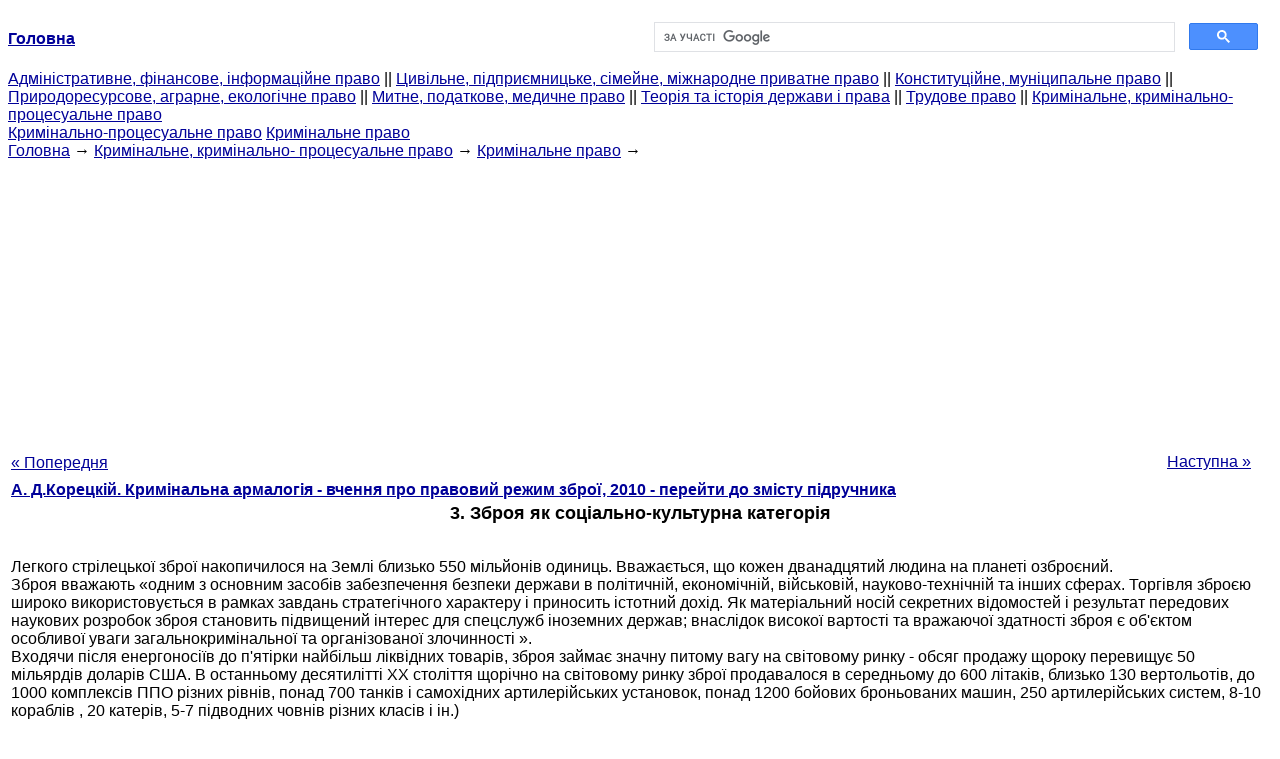

--- FILE ---
content_type: text/html
request_url: https://yport.inf.ua/orujie-kak-sotsialno-kulturnaya.html
body_size: 56419
content:
<!DOCTYPE HTML PUBLIC "-//W3C//DTD HTML 4.01 Transitional//EN">
<html lang="uk">
<head>
<script async src="//pagead2.googlesyndication.com/pagead/js/adsbygoogle.js"></script>
<script>
     (adsbygoogle = window.adsbygoogle || []).push({
          google_ad_client: "ca-pub-9016879489064789",
          enable_page_level_ads: true
     });
</script>
<meta name="viewport" content="width=device-width, initial-scale=1.0">
<meta http-equiv="content-type" content="text/html;charset=windows-1251">
<title>3. Зброя як соціально-культурна категорія: Легкого стрілецької зброї накопичилося на Землі близько 550 мільйонів</title>
<meta name="description" content="3. Зброя як соціально-культурна категорія: Легкого стрілецької зброї накопичилося на Землі близько 550 мільйонів одиниць. Вважається, що кожен дванадцятий людина на планеті озброєний. Зброя вважають «одним з основним засобів забезпечення безпеки держави в політичній, економічній,">
<meta name="keywords" content="3. Зброя як соціально-культурна категорія: Легкого стрілецької зброї накопичилося на Землі близько 550 мільйонів">
<link rel="stylesheet" type="text/css" href="/style.css">
</head><body link="#000099">
<center><table border="0" width="100%" cellpadding="0" cellspacing="0"><tr><td width="50%"><a href="/"><b>Головна</b></a></td><td width="50%">
<script async src="https://cse.google.com/cse.js?cx=f88e9bea453c4f727"></script>
<div class="gcse-search"></div>
</td></tr></table></center>
<div><div><div><div><div><div>
<a href="administrativnoe-finansovoe-pravo.html">Адміністративне, фінансове, інформаційне право</a> ||
<a href="grajdanskoe-pravo-predprinimatelskoe-pravo.html">Цивільне, підприємницьке, сімейне, міжнародне приватне право</a> ||
<a href="konstitutsionnoe-munitsipalnoe-pravo.html">Конституційне, муніципальне право</a> ||
<a href="prirodoresursnoe-agrarnoe-ekologicheskoe.html">Природоресурсове, аграрне, екологічне право</a> ||
<a href="tamojennoe-nalogovoe-meditsinskoe.html">Митне, податкове, медичне право</a> ||
<a href="teoriya-istoriya-prava.html">Теорія та історія держави і права</a> ||
<a href="trudovoe-pravo.html">Трудове право</a> ||
<a href="ugolovnoe-pravo.html">Кримінальне, кримінально-процесуальне право</a>
</div></div></div></div></div>
<div><div><div><div><div>
<a href="ugolovno-protsessualnoe-pravo.html">Кримінально-процесуальне право</a>
<a href="uglovnoe-pravo.html">Кримінальне право</a>
</div></div></div>
<div>
</div></div></div></div>
<div><div><a href="/">Головна</a> &#8594; <a href="ugolovnoe-pravo.html">Кримінальне, кримінально- процесуальне право</a> &#8594; <a href="uglovnoe-pravo.html">Кримінальне право</a>
&#8594;&nbsp;
</div></div>
<center><script async src="//pagead2.googlesyndication.com/pagead/js/adsbygoogle.js"></script>
<ins class="adsbygoogle"
     style="display:block"
     data-ad-client="ca-pub-9016879489064789"
     data-ad-slot="3949310228"
     data-ad-format="auto"
     data-full-width-responsive="true"></ins>
<script>
(adsbygoogle = window.adsbygoogle || []).push({});
</script></center>
<table style="width: 100%; margin-top: 10px;">
<tr>
<td style="width: 100px; text-align: left;">
<a class=pp style="height: 20px; text-align: center; width: 120px;" href="orujie-chelovecheskoy-istorii.html">« Попередня</a>
</td>
<td style="text-align: center"></td>
<td style="width: 200px; text-align: right;">
<a class=pp style="float: right; height: 20px; text-align: center; width: 120px;" href="orujie-kak-element-ugolovno-pravovoy.html">Наступна »</a></td>
</tr>
<tr>
<td colspan="3"></td>
</tr>
<tr>
<td colspan="3">
<div>
<b> <a href="kriminalnaya-armalogiya-uchenie-pravovom.html">А. Д.Корецкій. Кримінальна армалогія - вчення про правовий режим зброї, 2010 - перейти до змісту підручника</a> </b>
</div>
</td>
</tr>
<tr>
<td colspan="3">
<h1>3. Зброя як соціально-культурна категорія</h1>
</td>
</tr>
<tr>
<td colspan="3" class="pr25">
<div>
</div>
<br>Легкого стрілецької зброї накопичилося на Землі близько 550 мільйонів одиниць. Вважається, що кожен дванадцятий людина на планеті озброєний.<br>Зброя вважають «одним з основним засобів забезпечення безпеки держави в політичній, економічній, військовій, науково-технічній та інших сферах. Торгівля зброєю широко використовується в рамках завдань стратегічного характеру і приносить істотний дохід. Як матеріальний носій секретних відомостей і результат передових наукових розробок зброя становить підвищений інтерес для спецслужб іноземних держав; внаслідок високої вартості та вражаючої здатності зброя є об'єктом особливої уваги загальнокримінальної та організованої злочинності ».<br>Входячи після енергоносіїв до п'ятірки найбільш ліквідних товарів, зброя займає значну питому вагу на світовому ринку - обсяг продажу щороку перевищує 50 мільярдів доларів США. В останньому десятилітті XX століття щорічно на світовому ринку зброї продавалося в середньому до 600 літаків, близько 130 вертольотів, до 1000 комплексів ППО різних рівнів, понад 700 танків і самохідних артилерійських установок, понад 1200 бойових броньованих машин, 250 артилерійських систем, 8-10 кораблів , 20 катерів, 5-7 підводних човнів різних класів і ін.)<br>Навіть настільки багатозначна сучасна оцінка зброї носить односторонній характер. Зброя є найдавнішим предме-, тому матеріальної культури, багато в чому визначив розвиток людства і напрямки його історичного розвитку.<br>Перше на Землі вбивство описано в Біблії скупо, але досить інформативно. Злочинець - Каїн, жертва - Авель, мотив - заздрість, місце скоєння - поле ... Насчет знаряддя злодіяння Старий Завіт замовчує, але заповнити цей пробіл досить просто за допомогою звичайної логіки.<br>Лук, праща або дротик виключаються - Каїн позбавив життя молодшого брата за безпосередньої нападі. Меч, кинджал чи спис теж відпадають - бойова зброя малося тільки у воїнів і ніяк не могло потрапити в руки простому хліборобові. Важкий камінь або важка міцна гілка більш вірогідні, але знайти на ріллі камінь досить складно, та й дерева в полі не ростуть. Залишається звичайний господарський ніж - грубо викувана смужка заліза на дерев'яній ручці, якої різали хліб, сир і розпускали на смуги в'ялене м'ясо ...<br>Якби не камінь, палиця або ніж - Авель залишився б живий: людина не може голими руками убити іншого, приблизно рівного за силою ... Це зрозуміли задовго до Каїна: коли наш волохатий пращур цілеспрямовано відколював шматочки від витягнутого каменю, хто жает, до якої мети нерозвинений мозок приміряв образующуюся гостру грань ...<br>Колись обов'язковий для цитування, а нині геть забутий Ф. Енгельс (який, до речі, був знавцем зброї і автором глибоких і професійних статей про історію гвинтівки та особливості артилерійської стрільби) цілком справедливо зазначав: « Праця починається з виготовлення знарядь. ... Ці знаряддя являють собою знаряддя полювання та рибальства; перші є одночасно і зброєю ».<br>Якщо переінакшити тезу про те, що праця створила з мавпи людину, то можна стверджувати, що перетворення це відбулося багато в чому завдяки зброї. Втім, процес розвитку виду Homo Sapiens вже на самих ранніх етапах характеризувався специфічним застосуванням зброї. «Перші знаряддя людини: вогонь і камінь він відразу вжив на те, щоб вбивати і смажити своїх побратимів».<br>І вся подальша історія людства пов'язана з використанням зброї для знищення чи підпорядкування собі подібних. Цим людина докорінно відрізняється від інших живих істот. Навіть володіють потужним природним зброєю вовки, леви і тигри не вбивають собі подібних.<br>Конрад Лоренц пояснює такий стан наступним чином: гальмуючі механізми, що стримують агресію, найбільш важливі, і тому найбільш розвинені, у тих тварин, які в змозі легко вбити істота приблизно свого розміру. Людина ж порівняно безпечне всеїдна істота, у якого немає природного зброї, що належить його тілу, яким він міг би вбити велику тварину. Саме тому у нього немає і тих механізмів безпеки, що виникли в процесі еволюції, які утримують від застосування зброї проти родичів.<br>Коли ж винахід штучного зброї відкрило нові можливості вбивства - колишнє рівновагу між порівняно слабкими заборонами агресії +1 такими ж слабкими можливостями вбивства виявилося в корені порушено.<br>Таким чином, зброя є особливим предметом матеріального світу, різко виділяється з інших досягнень світової культури. Бо всупереч природному інстинкту продовження роду, якому з більшою або меншою мірою опосередковано-сти підпорядковані всі винаходи і відкриття людини, зброя служить засобом знищення собі подібних, тобто в принципі суперечить меті людської діяльності.<br>Може бути, саме тому зброя володіє привабливою силою для багатьох людей, тяга до нього нерідко буває ірраціональної: нелегальні колекціонери зброї, далекі від кримінальних намірів, часто не можуть пояснити спонукальних мотивів своєї діяльності, протиправний характер якої вони чудово усвідомлювали. У пресі повідомлялося про арешт у Німеччині 33-річного стоматолога, абсолютно мирної людини, що зібрав за своє життя колекцію з п'ятдесяти дев'яти пістолетів, автоматів, гвинтівок і навіть десантного кулемета.<br>Зброя стало невід'ємним елементом людської культури. «... це і один з важливих розділів загальної історії людства, і захоплюючий стрілецький спорт, і найцікавіші механічні пристрої ».<br>Воно надає на уми такий вплив, що сконструював двадцатізарядний автоматичний пістолет Ігор Стечкин набагато більш відомий, ніж його родич Борис Стечкин - академік, лауреат двох Державних премій СРСР, видатний вчений у галузі гідродинаміки та теплотехніки. Прізвище Макаров асоціюється не зі знаменитим російським адміралом, а з творцем самого поширеного російського пістолета. Прізвище Браунінг - нема з поетом Робертом Браунінгом, а з Джоном Мозесом Браунінгом - винахідником малогабаритного самозарядного пістолета. Німецький диригент Бруно Вальтер поступається в популярності своїм однофамільцеві Карлу Вальтеру - засновнику збройової фірми.<br>Незважаючи на численність технічних виробів знаменитої фірми «Ремінгтон», це назва викликає асоціації не з швейної або друкарської машинками, а з гвинтівками, напівавтоматичними і «помповими» рушницями. Прозивними стали імена німецького винахідника Вільгельма Маузера, бельгійця Леона Нагана, вітчизняних конструкторів Токарєва, Дегтярьова, Колишній-кова ... Останній став символом військової могутності Радянського Союзу і тих режимів, які Союз підтримував.<br>Свого часу газети всього світу обійшов знімок: дві людини потискують один одному руки. Оскільки це не популярні актори чи знамениті політики, вгадати їхні імена було б досить складно, якби кожен не тримав у руках своє дітище, впізнаване з першого погляду: автомат «АК» і штурмову гвинтівку «М-16».<br>М. Калашников і Е. Стонер створили зброю, яке випускається в багатьох країнах і наводнили весь світ. Оскільки конструктори належали до супердержавам, які уособлюють різні політичні системи, то у всіх «гарячих точках» на земній кулі «АК» і «М-16» зустрічаються зовсім не так дружньо, як на газетному фотографії. Знаменитий автомат і не менш знаменита штурмова гвинтівка протистояли один одному у В'єтнамі, Афганістані, Сальвадорі, Нікарагуа, а зараз в Іраку й Афганістані. Але крім тактико-технічних характеристик, що визначають основні - бойові якості зброї, воно має і естетичні властивості та якості. Високохудожньо оброблені, втілили оригінальні технічні та конструкторські рішення зразки зброї прикрашають експозиції найбільших музеїв світу і є предметом дослідження істориків-оружиеведов, металургів, ювелірів, спеціалізованих збройових видань, стрілецьких клубів і об'єднань.<br>В якості особливого пам'ятника матеріальної культури зброю являє собою джерело для вивчення найрізноманітніших сторін історії розвитку людського суспільства.<br>Останнім часом все частіше зустрічаються випадки, коли багатство і цінність обробки зброї відтісняє на другий план його боеdие властивості.<br>Комітет народних художніх промислів, майстерні де-коратівно-прикладного мистецтва «ЛиК» в Златоусті виробляють високохудожні, оброблені золотом, сріблом, дорогим деревом ножі, прикрашені гравіюванням кортики, мечі, палаші, кинджали, шаблі. Дислокується, в тому ж місті фірма «Буnік - Златоуст - Майстерня" Практика "» рекламує через Інтернет свою продукцію: кортик армійський - ціна 640 доларів за штуку, кортик морський - $ 1700, кортик адміральський - 2500, кортик адміральський середній - $ 3600, кортик генеральcкій - $ 3650, кортик Петро I - $ 6420, кортик «Адмірал Макаров» - $ 6550, кортик генеральський авіаційний - $ 6700.<br>Матеріали, з яких виготовлено зброю: сталь, латунь, де рево, шкіра. Значний розкид цін визначається способом про работки: від найпростішої: травлення, нікелювання, золочення (армійський кортик); до ускладненою: травлення, нікелювання, золочення, сіненіе, різьба (адміральський кортик); і найскладнішою: травлення, нікелювання, золочення, сіненіе, різьба , на січка (генеральський кортик).<br>Незважаючи на те, що всі перераховані зразки мають стан дротяні бойові клинки, забезпечені номерами, що характерно для армійського (флотського) холодної зброї, рекламуються і пропонуються до продажу вони як твори граверно-ювелірного мистецтва - без обмежень, встановлених для холодної зброї.<br>Для придбання достатньо надіслати заявку, підписати при СЛАН поштою договір, сплатити в будь-якій формі 50% вартості і чекати кур'єра із замовленням. 0 будь-яких дозвільних формальностях мови не йде, та жодних дозволів на продаж бойового холодної зброї і не існує.<br>Деякі моделі вогнепальної зброї визнаються настільки видатними, що порівнюються з еталонними марками годин або автомобілів - предметами більш поширеними, ніж зброя, і настільки відомими широкому колу споживачів, що коментарів таке порівняння не вимагає.<br>«Виняткова точність стрільби, неперевершена надеж ність, чудова якість виготовлення - ось що рідні? Р210 з кращими зразками швейцарських годин. А про його живучості найчастіше говорять просто - неразрушими. Авторитетний американський журнал Combat Handguns назвав Р210 "Ролс-Ройсом серед пістолетів", - так оспівує популярний збройовий журнал швейцарський пістолет,, SIG Р210 ", намагаючись відповісти на питання: чому розпещені достатком сучасних високоякісних моделей стрілки усього світу готові платити досить значні гроші за пістолет, створений понад 50 років тому? »2 Характерно і невипадково тут та обставина, що якість« SIG Р210 »заломлюють через властиві швейцарцям національні риси - точність, скрупульозність, сумлінність, безумовно, визнані у світі.<br>Феноменом збройової справи з'явився і той факт, що в маленькій, мирної, затишною Австрії, в самому серці старої доброї Європи, майже через двадцять років після другої світової війни був створений пістолет «Глок », прийнятий на озброєння НАТО, вироблений в кількості 2 мільйонів екземплярів і зайняв понад 60% на американському ринку поліцейського особистої зброї.<br>Його особливістю став цілий ряд принципово нових конструкторських і технологічних рішень: інтегрована система безпеки, що складається з трьох незалежно діючих автоматичних запобіжників, застосування високоміцних полімерів, що дозволило на 40% зменшити масу і здешевити виробництво, спеціальне покриття стовбура і затвора, що має твердість, лише трохи поступається алмазу, невідома раніше система пасивної безпеки, що захищає стрілка при двократному підвищенні тиску в стовбурі .<br>У ході випробувальних тестів пістолет був заморожений в брилі льоду на 60 днів, а після вилучення виробив 100 пострілів без єдиного відмови. Такі ж результати показав «Глок» після занурення в бруд, мул, під воду , після хімічного видалення всієї мастила і після чотириразового проїзду по ньому важкої вантажівки.<br>... У силу географічних, кліматичних умов і національних традицій у кожного народу з плином часу виробився свій тип ножа, що відрізняється від ножів інших народів. Криміналістичне вчення про холодну зброю виділяє цілий ряд національних ножів: абхазькі, азербайджанські, бурятські, Каряка-<кі, лапландські, нанайські, ненецькі, таджицькі, туркменські, узбецькі, фінські, якутські, японські та ін, що розрізняються не лише формою , розмірами і співвідношенням елементів конструкції, але і матеріалами, з яких виготовляються однойменні деталі, способами і характером прикраси, носіння. Відображаючи умови існування народу, національні ножі іноді мають подібні особливості і у людей різних національностей, але проживають у східних кліматичних умовах на практично достигаемом відстані та провідних приблизно однаковий спосіб життя.<br>Національні ножі і кинджали тісно пов'язані з усім способом життя даного народу, його звичаями, традиціями, віруваннями.<br>Характерними кинджалами Індонезії є кріси, мають клинки хвилястої форми, що символізує міфічного змія. Хто виконує традиції людина носить з святковим одягом нетільки свій власний крис, а й крис, успадкований від батька. Наречений носить, крім того, і третій крис, який підносить ся йому тестем. Перший і другий кріси носяться праворуч, а третій - зліва. У суспільстві високопоставлених, шанованих осіб крис носиться тільки за поясом ззаду, щоб його рукоятка знаходилася у право го плеча власника. У разі очікуваної небезпеки всі наявні кріси носяться зліва.<br>  У деяких випадках національним ножам і кинджалів приписується прояв якихось магічних сил. За повір'ям, одна їх різновидів туркменських ножів «Джоухар-пчак» позбавляє свого власника від підступів нечистої сили.<br>  Длинноклинковое холодну зброю також відображає особливості менталітету того чи іншого народу. Меч, шпага, ятаган, шабля, шашка ...<br>  Знаменитий палаш, оспіваний в історичних романах Вальтера Скотта, став одним із символів Шотландії поряд з волинка, ві скі, спідницею-кілтом. Для шотландського горця палаш був не просто зброєю. Це символ національної гідності, чоловічої честі. З палашом його могла розлучити лише смерть, хоча і на могильних плитах висікалася це славне зброю.<br>  Пов'язані зі зброєю звичаї і традиції накладають відбиток на національну психологію, а національні та історичні особливості народу знаходять свій прояв не тільки і формі зброї і прийомах його носіння, а й у способі застосування ня. Французька дуельна шпага відверта і прямолінійна як сам благородний поєдинок, двоопуклий турецька ятаган - навпроти: сповнений таємничості і недомовок, як і належить таящемуся до часу під халатом зброї палацових переворотів.<br>  Відома притча про те, як Річард Левине Серце на спір про демонстрував силу свого меча, розрубавши окуте залізом спис, а його опонент султан Саладін - поклавши на вигнуту єгипетську шаблю тонкий шовкову хустку, дмухнув - і дві половинки хустки розлетілися в сторони. «Фігурально висловлюючись, кинджал Саладіна і меч Річарда Левине Серце не тільки виглядають по-різному, вони по-різному і застосовуються». Це різної застосування проявляється, звичайно, не тільки і не стільки в суперечках, а переважно у військовій стратегії і тактиці, в бойових прийомах і способах користування зброєю.<br>  На індивідуальному рівні вид обраного зброї і характер його застосування відображають специфічні властивості особистості користувача. Це стало звичним стосовно завдань кримінального права та кримінології, що оцінюють за вказаними параметрами суспільну небезпеку особи злочинця (порушення правового режиму зброї, озброєний спосіб вчинення злочину і т. д.).<br>  Однак ці властивості можуть і позитивно характеризувати особистість, демонструючи такі її якості, як сміливість, рішучість, самовідданість. Наприклад, в статуті ордена Вітчизняної війни II ступеня передбачено, що їм, в числі інших нагороджуються ті, хто: «гранатами, пляшками з горючою сумішшю або вибуховими пакетами знищив ... ворожий танк »або« з особистої зброї збив один літак противника ». Тут вид зброї та спосіб його застосування наочно характеризують героїзм і бойові навички особи: знищення танка гранатою пов'язано з великим ризиком для життя, ніж знищення танка з протитанкової рушниці, а збити літак з пістолета, гвинтівки або автомата незмірно складніше, ніж із зенітного кулемета або знаряддя .<br>  Відомий нині політичний діяч і депутат Держдуми А. І. Гуров, служачи в міліцейській молодості патрульним міліціонером, вступив у сутичку з вирвався на московські вулиці левом і застрелив його з штатного пістолета Макарова. Треба сказати, що далеко не кожен професійний мисливець наважується полювати на лева навіть з більш підходящим для цього зброєю. Цей епізод наочно характеризують особисту хоробрість і рішучість А. Гурова, яку він згодом неодноразово виявляв у науковій та практичній діяльності, вперше підняв питання про існування в СРСР організованої злочинності і піддаючись за це переслідуванням по службовій лінії.<br>  Звичка до зброї знаходить відображення в національному законодавстві. Так, хоча час піонерів-першопрохідників, які освоюють зі зброєю в руках американський континент залишилося в далекому минулому, друга поправка до Конституції США закріплює право громадян зберігати і носити зброю і в наші дні. Зберігається і особливе ставлення до нього.<br>  «З найперших днів існування як нації американці ототожнювали свою безпеку, а часто навіть свій особистий авторитет, з володінням вогнепальною зброєю, - пише колишній міністр юстиції США Р. Кларк. - Для багатьох вогнепальну зброю служило свого роду прикрасою. Відрізняючись високою майстерністю виконання, воно полонило серця американських чоловіків холодної вороненой сталлю, гладкою і рівною, пропорційністю своїх частин, добре просоченими маслом, що зберегли природні кольори дерев'яними рукоятками, бездоганністю форми і відмінною обробкою. ... Воно було твором мистецтва, прикрасою, джерелом сили і символом мужності ».<br>  Піднесеність і навіть деяка поетичність тони колишнього міністра відображає ставлення до зброї в американському суспільстві, фольклор якого ставить виробника першого револьвера на один щабель з Богом: «Господь Бог створив людей великими і маленькими, сильними і слабкими, а полковник Кольт зрівняв шанси», - свідчить популярна американська приказка. Її справедливість підтверджує той факт, що на руках у населення і зараз знаходиться близько 200 мільйонів одиниць вогнепальної зброї.<br>  Довгий час нас лякали страшними «стріляють штатами». Але коли ідеологічні бар'єри звалилися, то виявилося, що в 1993 році в США скоєно 23300 вбивств, а в Росії - 29 000 (це без урахування лукавості вітчизняної кримінальної статистики, лигає ще вдвічі більше насильницьких смертей в графу з лицемірним назвою «тяжкі тілесні ушкодження , що спричинили смерть »). Відтоді співвідношення не змінилося.<br>  Число загиблих американських поліцейських вдвічі менше, ніж убитих міліціонерів (без урахування втрат в «гарячих точках»). Зате щороку американці, законно володіють особистою зброєю, застосовують його для самооборони 645 тисяч разів, у той час як злочинці користуються ним в 581 000 випадків. Озброєність надає населенню впевненість у своїй захищеності, одночасно охолоджуючи запал злочинців.<br>  Влада США довіряють своїм громадянам. І недарма: тільки три відсотки законно придбаної зброї використовуються в злочинних цілях. А шокуючі громадськість факти масових розстрілів на вулицях і в школах викликають лише пошуки способів уникнути використання зброї дітьми та психопатами - наприклад, кодування зброї.<br>  У нашій країні також існують регіони (в першу чергу - республіки Північного Кавказу), де в силу національних звичаїв і традицій зброю відіграє особливу роль в побутовому укладі місцевого населення. У Дагестані, наприклад, «найважливішою ознакою чоловічої гідності в горах був у старовину кинджал. Це теж якась частина уявлень про Намус (честі - Д. К.) Чи не носити кинджал, це все одно, що не мати чоловічої гордості. Кинджал завжди повинен бути на поясі, а під час сну - під головою ».<br>  З восьми ознак удачі гірського чоловіки три ставилися до зброї і були детально регламентовані: «4-е. Пістолет або рушниця виготовлення Гаджи Мустафи, або ж мадярське рушницю вироби сірка. 5-е. Хороший кинджал, виготовлений в селищі Казаніще і вироблений майстром Базалай - Алі, або Абдул - Хазіза. б-е. Хоросанская шабля або гостра шабля вичинки Ісфаганського Уста-Асада, або єгипетського виготовлення ».2<br>  Було б невірним вважати, що таке ставлення до зброї залишилося в далекому минулому. На початку 90-х років автором в ході вивчення насильницької злочинності в республіках Північного Кавказу було проведено опитування за методом експертних оцінок про поширеність зброї і ставлення до нього серед місцевого населення. В якості експертів виступали співробітники міліції, заочно навчаються на Ростовському факультеті Академії МВС СРСР (згодом перетвореному в Ростовський юридичний інститут), постійно проживають і працюють на території Чечено-Інгушської АРСР.<br>  На думку експертів, вогнепальна зброя (в тому числі нарізна) було в кожній дванадцятій - п'ятнадцятою родині. Воно було предметом своєрідної моди: на килими в будинках вішалися мисливські рушниці, престижно було мати нарізну зброю - карабіни, пістолети, револьвери, які зберігалися незаконно і приховано. Найбільш поширене було зброю періоду війни з фашизмом - револьвери "Наган", пістолети «ТТ», німецькі пістолети, зрідка зустрічалися іноземні пістолети сучасного виробництва.<br>  Холодна зброя за експертними оцінками малося практично у кожного чоловіка, особливо в гірських районах республіки. Найбільш поширені саморобні складні ножі з фіксатором клинка у відкритому положенні, автоматично розкриваються ножі, мисливські ножі і кинджали. Для чоловіка наявність хорошого ножа або кинджала було предметом гордості, при цьому він нехтував можливістю кримінальної відповідальності за їх незаконне носіння.<br>  Більшість чоловічого населення, постійно носить при собі холодну зброю, не переслідувало яких певних цілей, а просто слід було історичної традиції. Менша частина допускала застосування його для самооборони, захисту родичів і друзів. Існувала й така категорія горян, яка свідомо носила зброю з метою вчинення злочинів.<br>  Представляє інтерес та обставина, що якщо в сімдесятих роках кинджали практично не використовувалися в злочинних цілях - ймовірно в силу особливого ставлення до них, як до символів родової гордості і творам збройового або ювелірного мистецтва, то у вісімдесятих вони були вже знаряддям кожного четвертого злочину. Це можна пояснити, з одного боку, загальною тенденцією зростання збройної злочинності, а з іншого - появою значного числа дешевих, примітивно виготовлених сучасних кинджалів, що не мають родової історії.<br>  Озброєність, особливий менталітет та ігнорування офіційних законів багато в чому сприяли перетворенню цього регіону в кримінально-анархічний анклав рабовласницького штибу. Причому місцеві жителі відразу отримали перевагу перед законослухняним, а тому беззбройним російським населенням. Наслідки добре відомі ...<br>  Зброя привабливо не тільки для народів Кавказу. Воно хвилює підлітків, та й дорослих чоловіків, є важливим атрибутом пригодницької літератури, так як служить засобом вирішення конфліктів, що лежать в основі будь-якого пригоди.<br>  А. С. Пушкін оповідання «Постріл» присвятив людини, що спалює пристрастю до зброї та стрільби, неперевершеному стрілку, отдающему весь вільний час тренувань.<br>  «Головне вправу його полягало в стрільбі з пістолета. Стіни його кімнати були всі проточила кулями, все в свердловинах, як стільники бджолині. Багате зібрання пістолетів було єдиною розкішшю бідної мазанки, де він жив. Мистецтво, до якого досяг він, було неймовірно, і якщо б він зголосився кулею збити грушу з кашкети кого б то не було, ніхто б в нашому полку не засумнівався підставити йому своєї голови ».<br>  Проспер Меріме не менше докладно описав вибір дуелянтами холодної зброї:<br>  «... Довга шпага, - сказав він, - хороша зброя, але рани від неї можуть спотворити людини, а в нашому віці, - додав він з усмішкою, - не дуже приємно показуватися своїй коханці зі шрамом на самій середині особи. Рапіра робить маленьку дірочку, але цього цілком достатньо. - Він знову посміхнувся. - Отже, я вибираю рапіру і кинджал ». І далі:<br>  «... Мержи вийняв шпагу з піхов, зігнув її, спробував вістря і, здавалося, залишився задоволений. Потім його увагу привернув кинджал: його чашка мала безліч маленьких дірочок, призначених для того, щоб зупиняти вістрі ворожої шпаги і затримувати так, щоб нелегко було його витягти ».<br>  Жюль Верн, забезпечуючи своїх героїв, що опинилися на безлюдному до острові, необхідними засобами виживання, скрупульозно пере-1 числящий не тільки інструменти, прилади, одяг, але і зброя: «2 рушниці крем'яних, 2 Пістони рушниці, 2 карабіни центрального; бою, 2 капсульних рушниці, 5 ножів мисливських, 4 палаша абордажних ... »<br>  У знаменитій історії про подорож підводного корабля «Наутілус» він докладно описує фантастичне пневматична зброя для стрільби під водою: «... звичайне рушницю, сталевий приклад якої, порожній усередині, був трохи більше, ніж у вогнепальної зброї. Приклад служив резервуаром для стисненого повітря, вривається в дуло, як тільки спущений курок відкривав клапан резервуара. В обоймі містилося штук двадцять електричних куль, які особливою пружиною механічно вставлялися в дуло. Після кожного пострілу рушниця автоматично заряджалося ». Поряд з утилітарними функціями зброї, в художній літературі підкреслювалася його особлива естетика, данина якої свого часу віддав і автор цієї монографії:<br>  «Двосічний ромбічний клинок з обох сторін покривав тонкий візерунок труєного малюнка - вітрильники, перевитий канатом якір, вигадлива в'язь складного орнаменту. Мереживо травлення нанесено майстерно, так що навіть поздовжні виїмки - доли - не спотворюють зображення. Красива оздоблення, витончена форма, продумані пропорції клинка та руків'я, майстерна різьба ... У такому поєднанні стали, кістки і бронзи естетична функція витіснила утилітарну, ця приваблива штучка сприймалася як прикраса, витвір мистецтва, а не зброя ...<br>  Хижі фінські ножі, вигнуті зі східним підступністю Кличев, молодецькі кинджали, грубо-прямолінійні тесаки і багнети не залишають сумнівів у своєму цільовому призначенні. Кортик - інша справа. Нащадки італійських стилетів, тонких і гострих, як голки, здатні прослизнути в невидиму оку шпаринку до СПЕХ, вони перетворилися на оригінальну деталь форменого костюма, в символ офіцерської честі ... »<br>  Естетика зброї займає далеко не останнє місце у формуванні почуття озброєності у його володаря. Невипадково примітивний злочинець задовольняється всаженний в шматок дерева цвяхом, яким в принципі можна заподіяти тілесні ушкодження, а більш розвинений і освічений гниє стилет чи кинджал, що володіють бойової естетикою.<br>  У реальному житті склалися традиції застосування певних видів зброї певними способами. Так, короткоствольна двостволка для полювання на вовків - Лупара, відома як класичне зброю сицилійської мафії, причому «... для вбивства людей картеч в гільзі патрона мафіозі зазвичай змішували з сіллю, що на їх думку, повинно було ще більше посилити муки вмираючого».<br>  Зброя є важливим елементом злочинного фоль Клора: майже всі «блатні» пісні містять згадки про наганом, «гарматах», фінка, кастети і т. д.<br>  Стою я раз на стрьомі, тримаю в руці наган,<br>  як раптом до мене підходить незнайомий мені громадян ...<br>  ***<br>  Хулігани всі носять кашкети, На кашкетах у них ремінці. Вони носять пальто нарозхрист, А в кишенях - сталеві ножі.<br>  ***<br>  Я шабер тягав за гомілкою фартовий своїх хромачей, Носив під сорочкою тільняшку,<br>  Подарунок одеських «бичів».<br>  ***<br>  Коли я був хлопчиськом, носив я брюки - кльош,<br>  солом'яний капелюх, в кишені - фінський ніж ...<br>  Цілий ряд афоризмів, приказок і крилатих фраз пов'язаний зі зброєю.<br>  - «Кинджал хороший для того, у кого він є і поганий для того, у кого немає», - говорив герой «Білого сонця пустелі» Абдулла.<br>  «Добрим словом і револьвером можна домогтися більшого, ніж одним тільки добрим словом» - цю фразу приписують знаменитому американському гангстерові Аль Капоне.<br>  «Відповідно до закону Заходу, кольт 45-го калібру б'є чотирьох тузів» ...<br>  Парадоксальним мірилом відносин між людьми вважає зброю Пауло Коельо в одержала світову популярність філософській притчі:<br>  «- Навіщо тобі револьвер? - Запитав юнак.<br>  - Щоб навчитися довіряти людям, - відповів Англієць ».<br>  Цей же автор дає пояснення одному з «обмежують»<br>  принципів поводження зі зброєю: «Зброя, раз взяте в руки, не можна просто так покласти на місце - воно має вкусити крові ворога. Воно капризно ... і наступного разу може відмовитися разити ».<br>  Подібна «обмежує» філософія поводження зі зброєю відома в різних країнах світу. Японський військовий етикет забороняє безцільно виймати меч з піхов, прислів'я гірських народів гравіюються на клинках шабель і кинджалів: «Без потреби не виймай, без слави не вкладають». Добре відома російська мудрість: «Навіть палиця один раз на рік стріляє».<br>  Таким чином, зброя є складною соціально-культурної категорією, що не вкладається в штучно звужений підхід до нього, як до можливого знаряддю вчинення злочину. При такій оцінці переважають заходи обмежувально-заборонного характеру, які, до речі, не дають очікуваних результатів.<br>  Так, протягом всієї історії Російської держави, розвиток законодавства, що регламентує правовий режим зброї, характеризується, з одного боку, все більшим обмеженням його вільного обігу (послідовне вилучення з цивільного обігу вогнепальної нарізної, холодного, малокаліберного і навіть пневматичної зброї), а з іншого - посиленням відповідальності за порушення встановлених обмежень.<br>  До 1985 року в областях і краях Північного Кавказу були по 1-2 нагородних пістолета у героїв війни, та по 10-12 у партійно-радянських працівників високого рангу.<br>  Однак це не привело до повного вилучення зброї у населення, суттєвого зменшення його незаконного обігу та зниження рівня збройної злочинності. Навпаки - за останнє десятиліття спостерігається безпрецедентне за масштабами насичення кримінальної сфери найсучаснішим бойовою зброєю, в тому числі і спеціального призначення, різке зростання збройної злочинності і супутня йому деморалізація населення і співробітників правоохоронних органів.<br>  Перегляд традиційних підходів вимагає відповідного ідеологічного забезпечення. Характерно, що в суспільстві склалися певні кола фахівців, пов'язаних зі зброєю, які займаються вже не тільки вивченням конструктивних особливостей або тактико-технічних характеристик зброї, а його ідеологією. Так, президент Міжнародної контртерористичної тренінгової асоціації І. Ліндер в ідеологічному плані вважає зброю «ефективним знаряддям технологічного умертвіння».<br>  Першим кроком на шляху вироблення нової «збройової ідеології» має стати перегляд ставлення до зброї як до шкідливого, небезпечного предмету обмеженого поширення.<br>  Слід визнати, що зброя хоча і є предметом підвищеної небезпеки, але саме по собі нейтрально і не володіє криміногенними властивостями, подібно автотранспорту. Необхідно визнати також, що зброя вийшло з-під державного контролю і злочинні елементи не відчувають жодних труднощів з його придбанням, зберіганням, носінням і використанням.<br>  Ці посилки неминуче призводять до наступних висновків: немає жодних підстав штучно обмежувати обіг зброї, оскільки подібні обмеження в першу чергу стосуються законослухняних громадян і співробітників правоохоронних органів. Поширення зброї в кримінальних колах вимагає врівноважуючих заходів.<br>  Зокрема, постійна озброєність співробітників всіх силових структур повинна бути обов'язковою умовою виконання ними своїх службових обов'язків, а застосування зброї для припинення злочинів та затримання злочинців повинно презюміроваться правомірним, і розцінюватися як прояв сміливості, рішучості і активності при вирішенні оперативно-службових завдань. (Правда, запереченням проти такого підходу є посилання на низький якісний склад міліцейських кадрів. Але хіба можна довіряти таким кадрам взагалі і допускати їх до вирішення доль тисяч наших співгромадян? Самоочевидно, що ні. Тоді констатація такого плачевного становища повинна спричиняти відповідні пропозиції та практичні заходи з реформування міліції!-Д. К.)<br>  Громадяни, що володіють бездоганною правової репутацією повинні отримати можливість придбання, зберігання і використання короткоствольної вогнепальної зброї з метою самозахисту, припинення злочинів та затримання злочинців.<br>  Використання громадянами законно зберігається зброї в контркрімінальних цілях має стимулюватися і заохочуватися.<br>  Більше того, застосування знаходиться в нелегальному володінні зброї для припинення злочинів та затримання злочинця повинно виключати кримінальну відповідальність за незаконне володіння ім. Пріоритет завдань реальної боротьби з злочинністю повинен переважувати формальні заборони.<br>  4. Зброя як фактор забезпечення особистої та громадської безпеки<br>  Індивідуальна або колективна безпека громадян при нормальному функціонуванні державних інститутів забезпечується створенням такої обстановки, яка виключає (або зводить до мінімуму) можливість протиправних посягань на особу або суспільство.<br>  Досягатися це може різними шляхами: формуванням позитивної соціальної спрямованості членів соціуму, усуненням або пом'якшенням криміногенних факторів, підвищенням ризику скоєння протиправних посягань і т. д. Самі громадяни найчастіше можуть не знати про способи, якими досягається їх безпеку, та й не замислюються про це , задовольняючись плодами відповідної роботи. Необхідність у зброї у населення відсутній, його оборот обмежений і перебуває під суворим контролем.<br>  У періоди соціально-економічної та політичної кризи, пов'язаного з ослабленням державної влади та дисфункциями державних інститутів, забезпечення безпеки набуває очевидний характер прямого протистояння кримінальних і антикримінальних сил. При цьому різко зростає роль зброї, яка використовується як правопорушниками для досягнення своїх цілей, так і силами безпеки - для виконання поставлених перед ними завдань, та окремими громадянами для захисту життя, здоров'я, житла, майна та інших основних цінностей.<br>  Зброя є основним інструментом насильства. «Перші знаряддя людини: вогонь і камінь він відразу ж вжив на те, щоб вбивати і смажити своїх побратимів», - дуже влучно зауважив відомий дослідник насильства і агресії Конрад Лоренц. Щоб ефективно протистояти озброєному злочинцеві, потенційна жертва повинна мати не менший рівень озброєності, а органи безпеки, покликані припиняти збройні злочину, - навіть більший.<br>  Наслідком криміногенних процесів останнього часу є лавиноподібне зростання інтересу різних категорій населення та посадових осіб до зброї. Оскільки єдиним зброєю, доступним для громадян, були мисливські рушниці, то, починаючи з кінця вісімдесятих років спостерігається різке збільшення облікового числа членів Товариства мисливців, причому пропорційного збільшення реальних учасників полювань не відбулося, так як вступ до Товариства переслідувало лише мета легального придбання гладкоствольних рушниць.<br>  На початку дев'яностих у пресі все частіше стали з'являтися повідомлення про спроби озброїтися, що вживаються депутатами Верховної Ради РРФСР, членами уряду Москви, депутатами Державної думи, родичами посадових осіб вищого рівня ...<br>  Керівники підприємств, робочі колективи, асоціації селянських господарств, керівництво країв і областей зверталися до Президента Росії з клопотаннями дозволити носіння зброї для самозахисту, на деяких територіях (Кемерово, Курганська область) приймалися що не випливають із закону рішення про право продажу, придбання, носіння та зберігання спеціальних хімічних засобів. З'явилися випадки масової контрабанди зброї, яку винні пояснювали цілями самозахисту.<br>  Президент Російської Федерації пішов назустріч назрілим соціальним очікуванням населення і 8 листопада 1992 року прийняти укази «Про спеціальні засоби самооборони, споряджених речовинами сльозоточивої та дратівної дії», яким надав громадянам право придбання, зберігання, носіння та використання неубойного газової зброї і «Про дозвіл придбання, зберігання і використання гладкоствольної мисливської зброї громадянами, провідними селянське (фермерське) господарство », вперше дозволила використання рушниць задля полювання, а для захисту життя, здоров'я та майна поки однієї категорії населення - громадян, які ведуть фермерське господарство.<br>  20 травня 1993 прийнятий Закон Російської Федерації «Про зброю», а вже 13 листопада 1996 новий Федеральний закон «Про зброю».<br>  Цікаво, що обидва згаданих закону, незважаючи на вперше почату детальну законодавчу регламентацію обігу зброї в суспільстві, не вирішили принципово проблеми забезпечення безпеки російських громадян шляхом їх озброєння. По суті, громадянам запропоновано захищатися від злочинних посягань за допомогою неубойного газової зброї. Дозволено використовувати для тих же цілей і більше серйозна зброя - мисливські рушниці, які другий закон «Про зброю» назвав «довгоствольною гладкоствольною зброєю самооборони» і заборонив виносити з дому. Цілком зрозуміло, що ефективність подібної «збройної» самооборони не може бути високою.<br>  Союз артілей старателів, члени якого, озброєні лише мисливськими рушницями, змушені перевозити сотні кілограмів золотого піску через глуху тайгу, звертався до МВС Росії з проханням озброїти їх автоматами і карабінами, але отримав відповідь про відсутність для цього правової бази та рекомендацію озброїтися ... газовими пістолетами і гумовими кийками, ефективність яких в умовах колимської тайги більш ніж сумнівна. Звиклі обходити державні заборони російські громадяни знайшли вихід і в цій ситуації. Тільки в 1994 році, коли почав діяти перший Закон «Про зброю», було продано більше 20 тисяч нарізних карабінів «Сайга» калібром 7,62 мм - конверсійної модифікації знаменитого автомата АКМ. Дуже важко уявити, що стався настільки бурхливе зростання мисливців на велику дичину. Цілями полювання покупці маскували справжні цілі - забезпечення своєї безпеки.<br>  Тим часом, активність «стримуючого» законотворчості з регулювання правового режиму зброї протікала на тлі зростання озброєності населення, зростання числа одиниць зброї в кримінальному обороті, зростання числа збройних злочинів.<br>  Проведений в Інтернеті опитування «Що у вашому арсеналі?» Охопив 1687 чоловік і дав наступні результати: 472 (28%) відповіли, що володіють гладкоствольною зброєю, 388 (23%) - нарізним мисливським, 485 (28,7%) - пневматичним, 214 (12,7%) - газовим, не мали зброї 128 чол. (7,6%). Таким чином, більше половини опитаних володіють смертоносною зброєю. Правда, слід враховувати, що в опитуванні брали участь особи, які мають інтерес до зброї.<br>  За п'ять років з початку 90-х років число підприємств, що виробляють зброю і боєприпаси, збільшилася з 15 до 71, легально володіють цивільною зброєю 4500 ТОВ чоловік (у тому числі нарізною вогнепальною - 233 тисячі чоловік), на 21000 об'єктів зберігається 383, 5000 стовбурів зброї. Ліцензований персонал приватних охоронних структур і служб безпеки використовує близько 60 тисяч одиниць вогнепальної та газової зброї, в тому числі 23 тис. пістолетів і револьверів.<br>  Разом з тим в нелегальному обігу знаходиться не менше 150 тисяч одиниць вогнепальної зброї, його втрати досягають десятків тисяч стволів на рік, збройне насильство за останні роки зросла у багато разів, спостерігається небезпечна тенденція латентізаціі збройного насильства.<br>  Іншими словами, законодавча регламентація правового режиму зброї не досягла профілактичних цілей. На наш погляд це пояснюється тим, що надаються громадянам та посадовим особам сил безпеки правомочності щодо контркрімінальному використанню зброї неадекватні рівню озброєності криміналітету, формам і методам використання злочинцями зброї.<br>  Протягом багатьох років звичайною практикою було беззбройне, по перевазі, стан співробітників органів внутрішніх справ. Так, наказ МВС СРСР від 9 грудня 1975 № 305 передбачав, що «видача особовому складу закріпленого зброї та боєприпасів проводиться черговим тільки на час несення служби, виконання оперативних завдань і проведення занять, з дозволу начальника органу внутрішніх справ». За затримку здачі зброї після несення служби передбачалася дисциплінарна відповідальність посадових осіб, а постійне носіння зброї дозволялося у виняткових випадках начальниками обл (край) УВС і міністрами внутрішніх справ союзних і автономних республік. Таким чином, існував фактична заборона на озброєність співробітників міліції.<br>  Таке абсурдне становище не могло бути терпимим, особливо в міру загострення криміногенної обстановки. У сучасних умовах однією з основних передумов ефективності несення служби співробітником міліції є його постійна озброєність. Набувши чинності 16 травня 1991 Закон РРФСР «Про міліцію» у статті 17 прямо передбачив право співробітника міліції на постійне зберігання і носіння табельної вогнепальної зброї, зумовивши це право єдиною умовою: «проходженням відповідної підготовки». Відомчий наказ додав вимоги до умов зберігання і виконання нормативу стрільби.<br>  Але на практиці заборонні підходи продовжували діяти в порушення закону. Начальники міськрайорганів внутрішніх справ, побоюючись особистої відповідальності за втрати і неправильне застосування зброї своїми підлеглими, максимально обмежують їх право на озброєність, чим знижують боєготовність, підривають моральний дух і сприяють уразливості співробітників міліції. Це тягне невиправдані жертви серед особового складу, і в умовах протистояння з добре озброєними кримінальними елементами, знижує ефективність функціонування всієї системи органів внутрішніх справ. Однак, за загибель підлеглих і фактичний саботаж діяльності по боротьбі із злочинністю відповідальність для відповідних керівників не настає.<br>  Більш того, Федеральний закон від 31 березня 1999 року «Про внесення змін і доповнень до Закону РРФСР" Про міліцію "» змінив статтю 17, доповнивши її фразою: «Порядок видачі, носіння та зберігання зброї визначається міністром внутрішніх справ Російської Федерації». Суть даного доповнення зводиться до узаконення практичного обмеження права співробітника міліції на озброєність. До речі, в США, Західній Європі, Туреччині, Греції та багатьох інших країнах неможливо побачити поліцейського, що несе службу беззбройним. Чоловік чи жінка, у патрулі на вулиці або на прикордонному контролі в аеропорту - будь-який поліцейський має при собі пістолет або револьвер, а отже, готовий до ефективного втручання в будь-яку «гостру» ситуацію.<br>  Беззбройного міліції - це тільки видима частина айсберга. Офіцери збройних сил, ФСБ, не кажучи вже про співробітників, митниці, прокуратури та інших сил безпеки практично беззбройні. Перестраховка керівників різних рангів доходить до абсурду. Відповідно до директиви Головного штабу Ракетних військ стратегічного призначення, під приводом запобігання нещасних випадків і несанкціонованих дій особового складу, командири частин виставляли на пости з охорони ракетних комплексів та інших режимних ядерних об'єктів часових без зброї, боєприпасів і засобів захисту (!).<br>  Тим часом досвід царської Росії дає приклади діаметрально протилежних підходів. У 1907 році «височайше схвалений» наказ № 74 дозволив офіцерам «мати в строю і взагалі при виконанні службових обов'язків ... 3-лінійний револьвер зразка 1895 р., пістолет Браунінга калібру 9 мм і пістолет Борхардта-Люгера (парабелум) калібру 9 мм ». Пістолети купувалися на власні гроші, найдорожчий з них - парабелум, коштував 45 рублів золотом.<br>  Цілком очевидно, що в умовах широкого і реально неконтрольованого кримінального обороту зброї, постає питання про зрівноважуванні «чорного» збройового ринку, «білим» - легальним. Це нестандартний і незвичний для Росії підхід, але саме в ньому криється резерв підвищення суспільної та особистої безпеки в нашому непростому суспільстві.<br>  Час від часу питання про поширення зброї в суспільстві виноситься на сторінки засобів масової інформації. Зокрема, зазначалося, що якщо в Європі політики воліють всіляко відхрещуватися від схильності до вбивства тварин і пристрасті до зброї, то серед високопоставлених осіб Росії спостерігається величезна кількість мисливців і хороших стрільців, багато з них є власниками мисливської та бойової зброї, але проте виступають проти озброєння «простих» громадян. Мотивується це тим, що більше половини злочинів у країні скоюється на побутовому грунті в стані сп'яніння, і якщо «десятки мільйонів громадян» отримають доступ до зброї, то вони попросту перестріляють один одного. Без особливого розмаїття ці доводи повторюються з року в рік.<br>  При цьому ігнорується та обставина, що суть дискусії полягає зовсім не в тому, давати чи не давати дозволу на придбання громадянами короткоствольної вогнепальної зброї, хоча численні експерти виходять саме з такого презента-мування. Справа в тому, що фактично озброєння кримінальних елементів дозволено, оскільки запобігти або припинити цей процес держава не змогла. І всі члени організованих злочинних угруповань, особи, замишляють і підготовляють тяжкі злочини, та й всі бажаючі, що мають хоч якісь зв'язки в злочинному середовищі, безперешкодно набувають будь-які види зброї: пістолети, автомати, кулемети, гранатомети, ручні гранати, міни, боєприпаси і вибухові речовини. І широко використовують це озброєння для скоєння особливо небезпечних злочинів, що підтверджується кількісними і якісними характеристиками збройної злочинності.<br>  Суперечки ведуться навколо легального озброєння законослухняних громадян, з тими гарантіями та обмеженнями, які характерні для юридично прописаних процесів, що проходять під контролем держави. Добре відомо, що зброя, що знаходиться в законному володінні, лише в одиничних випадках використовується для вчинення злочинів. Причому їх наслідки непорівнянні з наслідками використання кримінального зброї. Але ця обставина учасниками дискусій чомусь ігнорується.<br>  Разом з тим, певні зрушення тут є. Закон надав право озброїтися співробітникам прокуратури, суддям, судовим приставам. Шириться практика нагородження іменною зброєю співробітників органів внутрішніх справ та інших силових структур. Повільно, але вірно розширюються права громадян з придбання зброї самооборони, гладкоствольної довгоствольної і навіть нарізної зброї. Цей процес має під собою об'єктивну основу: для стабілізації кримінальної обстановки в суспільстві необхідно врівноважити зброя, що знаходиться в кримінальному обороті, зброєю, що знаходиться в законному володінні у посадових осіб та законослухняних громадян.<br>  Зміцнення безпеки суспільства і держави вимагає посилення санкцій за пов'язані із зброєю і інші злочини проти особи, розширення меж необхідної оборони, озброєння законослухняною частини населення, що володіє бездоганною правової репутацією, і задіяння можливостей контркрімінального застосування зброї в боротьбі зі злочинністю.<br>
<div></div>
</td>
</tr>
<tr>
<td style="text-align: left;"> <a class=pp style="height: 20px; text-align: center; width: 120px;" href="orujie-chelovecheskoy-istorii.html">« Попередня</a></td>
<td style="text-align: center"></td>
<td style=" text-align: right;">
<a class=pp style="float: right; height: 20px; text-align: center; width: 120px;" href="orujie-kak-element-ugolovno-pravovoy.html">Наступна »</a></td>
</tr>
<tr>
<td colspan="3" style="text-align: center; width: 100%;">
<div>
</div>
<a href="kriminalnaya-armalogiya-uchenie-pravovom.html">= Перейти до змісту підручника =</a></td>
</tr>
<tr>
<td colspan="3">
</td>
</tr>
<tr>
<td colspan="3"> <h6> Інформація, релевантна "3. Зброя як соціально-культурна категорія"</h6></td>
</tr>
<tr>
<td colspan="3" class="pr25">
<ol>
<li> <a href="proizvodnyie-osnovaniya-priobreteniya-prava.html">§ 6. Похідні підстави набуття права власності</a><br>  зброю, сильнодіючі отрути і наркотики, валютні цінності) виявилося у володаря незаконно, ніяких речове-правових наслідків, тим більше права власності, ця обставина не породжує (наприклад, вкрадений револьвер підлягає безумовному і безоплатному вилученню у викрадача) * (838). Але якщо дані речі опинилися у особи на законній підставі (наприклад, земельна ділянка<br></li>
<li> <a href="kommentariy5243.html">Коментар до п. 1</a><br>  зброєю в руках і з ризиком для життя. 3. Виконання службових функцій в тому чи іншому ланці державного апарату має свої особливості, що виражаються в змісті і конкретних організаційно-правових формах їх здійснення. Такі особливості мають місце як в організаційній структурі самих органів, так і в діяльності службовців кожного відомства (галузі) щодо виконання покладених на них<br></li>
<li> <a href="statya-obyazannosti-politsii.html">Стаття 12. Обов'язки поліції</a><br>  зброю і патрони до нього, а також копії (репліки) зброї підлягають історико-культурної та мистецтвознавчої експертизи, яку організує Міністерством культури РФ, до здійснення якої можуть залучатися фахівці інших федеральних органів виконавчої влади, а також юридичних осіб, які мають ліцензії на виробництво, колекціонування або експонування зброї. 14.27. За результатами<br></li>
<li> <a href="tema-ponyatiya-prave-pravovyih.html">Тема 1.1. Поняття про право і правові явища</a><br>  зброю, закони мовчать). Однак навіть за наявності законів у так званому поліцейській державі, якщо вони не влаштовують тих, хто прийшов до влади, а відкрито відмовитися від них вони не вирішуються і замінити своїми законами ще не встигли, влади відкидають законність і починають керувати за допомогою підзаконних (часто напівсекретних) актів і заснованих на них дискреційних (довільних) повноваженнях<br></li>
<li> <a href="ponyatie-lichnosti-voorujennogo-prestupnika.html">1. Поняття особистості озброєного злочинця та її основні характеристики</a><br>  зброєю, боєприпасами, вибуховими речовинами та вибуховими пристроями щорічно засуджується понад двадцять тисяч людей, що становить трохи більше двох відсотків від загального числа засуджених у Російській Федерації. Говорячи про особистість озброєного злочинця, ми виходимо з того, що словосполучення «озброєні злочину» вже введено в науковий обіг, що створює передумови для<br></li>
<li> <a href="tipologiya-voorujennyih-prestupnikov.html">3. Типологія озброєних злочинців</a><br>  зброєю, тобто злочинний професіоналізм тих чи інших категорій осіб, які вчиняють збройні злочину. Виходячи з вищевикладеного, кілька років тому нами була запропонована наступна типологія озброєних злочинців: 1. На вершині «професійної майстерності» знаходяться особи, які володіють не просто вміннями в поводженні зі зброєю, а й добре виробленими в процесі численних<br></li>
<li> <a href="zaschita-prav-svobod-cheloveka-grajdanina.html">5.3. Захист прав і свобод людини і громадянина в інформаційній сфері в умовах інформатизації</a><br>  зброя, яка включає різні засоби нападу на комп'ютерні мережі: від електронного шпигунства до вірусів, здатних руйнувати ключові системи. До інформаційного зброї належать програмні засоби (комп'ютерні віруси, програмні закладки або логічні бомби і пр.), засоби радіоелектронної боротьби, психотропні генератори і т.д. Застосування і розробка різних видів<br></li>
<li> <a href="vvedenie13988.html">ВСТУП</a><br>  зброю критики позитивізму з позицій охорони культури, з позицій боротьби за соціальне, з позицій боротьби за багатство життя, за багатобарвність людського буття, проти будь-яких спрощень і логічних схем, натхнених бідністю і похмурою прозою експропріації. Властива природному праву ідея протиставлення природних зв'язків між людьми теологічної моралі, навіть при тому, що люди<br></li>
<li> <a href="dualizm-grajdanskogo-pravai-proishojdenie.html">Глава 5. ДУАЛІЗМ ЦИВІЛЬНОГО ПРАВА І ПОХОДЖЕННЯ ПРАВА ВЛАСНОСТІ</a><br>  зброя - дротик, цибулю і праща - було заборонено (див.: Хейзінга Й. Указ. соч. С. 101). Гай. Інституції. С. 261. Значення такого початку спору зростає, якщо врахувати притаманну римському праву (і не втраченому цілком і сучасним) симетрію правових формул. За такою логікою (демонстрованою у встановленні влади (манципации) і звільненні від влади (еманціпаціі), у встановленні<br></li>
<li> <a href="sut-sobstvennosti.html">Глава 7. СУТЬ ВЛАСНОСТІ</a><br>  зброю ", - єдиний приклад юридично обов'язкової любові до речей. Водночас сучасні армійські інституції показують, як люди підпорядковані речам," матеріальної частини ", виступають як" прислуга "знарядь (див.: Левінсон А. Про естетику насильства / / Недоторканний запас. 1999. N 2 (4). С. 10 і сл.). Архаїчне походження цих відносин безсумнівно, але є підстави говорити не тільки про<br></li>
</ol></td>
</tr>
</table>
<center>&copy; 2014-2022&nbsp; yport.inf.ua</center>
</body>
</html>


--- FILE ---
content_type: text/html; charset=utf-8
request_url: https://www.google.com/recaptcha/api2/aframe
body_size: 114
content:
<!DOCTYPE HTML><html><head><meta http-equiv="content-type" content="text/html; charset=UTF-8"></head><body><script nonce="l5p1isiKqOyXNgGyo2FYQA">/** Anti-fraud and anti-abuse applications only. See google.com/recaptcha */ try{var clients={'sodar':'https://pagead2.googlesyndication.com/pagead/sodar?'};window.addEventListener("message",function(a){try{if(a.source===window.parent){var b=JSON.parse(a.data);var c=clients[b['id']];if(c){var d=document.createElement('img');d.src=c+b['params']+'&rc='+(localStorage.getItem("rc::a")?sessionStorage.getItem("rc::b"):"");window.document.body.appendChild(d);sessionStorage.setItem("rc::e",parseInt(sessionStorage.getItem("rc::e")||0)+1);localStorage.setItem("rc::h",'1768843349344');}}}catch(b){}});window.parent.postMessage("_grecaptcha_ready", "*");}catch(b){}</script></body></html>